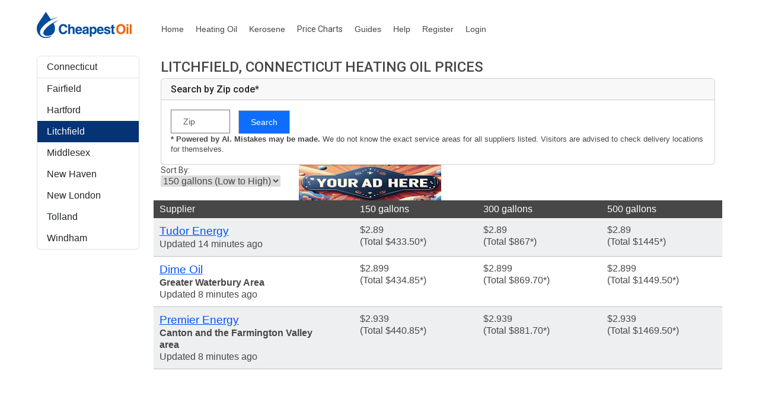

--- FILE ---
content_type: text/html; charset=utf-8
request_url: https://cheapestoil.com/Connecticut/Litchfield
body_size: 56122
content:
<!DOCTYPE html>
<html lang="en">
<head>
    
    <script async src="https://www.googletagmanager.com/gtag/js?id=UA-32263946-2"></script>
    <script>
      window.dataLayer = window.dataLayer || [];
      function gtag(){dataLayer.push(arguments);}
      gtag('js', new Date());

      gtag('config', 'UA-32263946-2');
    </script>

    <meta charset="utf-8" />
    <meta name="viewport" content="width=device-width, initial-scale=1">
    <meta http-equiv="X-UA-Compatible" content="IE=edge">
    <meta name="fb:app_id" content="336977329803176"/>

    <meta name="twitter:card" content="summary"/>
    <meta name="twitter:site" content="@CheapestOilUSA"/>
    <meta name="twitter:creator" content="@CheapestOilUSA"/>
    <meta name="twitter:domain" content="CheapestOil.com"/>
    <meta name="twitter:title" content="CheapestOil.com - heating oil price comparison"/>
    <meta name="twitter:description" content="CheapestOil.com compares and tracks heating oil prices in CT,ME,MA,PA,RI,NY,NJ,NH,DE,VT,MD"/>
    <meta name="twitter:image" content="https://www.cheapestoil.com/images/cheapestoillogo.png" />
    <meta property="og:title" content="CheapestOil.com - the commission free heating oil site for America"/>
    <meta property="og:type" content="website"/>
    <meta property="og:url" content="https://www.cheapestoil.com" />
    <meta property="og:site_name" content="CheapestOil.com"/>
    <meta property="og:image" content="https://www.cheapestoil.com/images/cheapestoillogo.png" />
    <meta property="og:image:type" content="image/png"/>
    <meta property="og:image:width" content="273"/>
    <meta property="og:image:height" content="125"/>
    <meta property="og:image:user_generated" content="false"/>
    <meta property="og:description" content="CheapestOil.com search for the cheapest heating oil prices in CT,ME,MA,PA,RI,NY,NJ,NH,DE,VT,MD"/>
    <link rel="apple-touch-icon" sizes="57x57" href="/apple-icon-57x57.png">
    <link rel="apple-touch-icon" sizes="60x60" href="/apple-icon-60x60.png">
    <link rel="apple-touch-icon" sizes="72x72" href="/apple-icon-72x72.png">
    <link rel="apple-touch-icon" sizes="76x76" href="/apple-icon-76x76.png">
    <link rel="apple-touch-icon" sizes="114x114" href="/apple-icon-114x114.png">
    <link rel="apple-touch-icon" sizes="120x120" href="/apple-icon-120x120.png">
    <link rel="apple-touch-icon" sizes="144x144" href="/apple-icon-144x144.png">
    <link rel="apple-touch-icon" sizes="152x152" href="/apple-icon-152x152.png">
    <link rel="apple-touch-icon" sizes="180x180" href="/apple-icon-180x180.png">
    <link rel="icon" type="image/png" sizes="192x192" href="/android-icon-192x192.png">
    <link rel="icon" type="image/png" sizes="32x32" href="/favicon-32x32.png">
    <link rel="icon" type="image/png" sizes="96x96" href="/favicon-96x96.png">
    <link rel="icon" type="image/png" sizes="16x16" href="/favicon-16x16.png">
    <link rel="manifest" href="/manifest.json">

    <link href="https://cdn.jsdelivr.net/npm/bootstrap@5.3.3/dist/css/bootstrap.min.css" rel="stylesheet" integrity="sha384-QWTKZyjpPEjISv5WaRU9OFeRpok6YctnYmDr5pNlyT2bRjXh0JMhjY6hW+ALEwIH" crossorigin="anonymous">



    <link href="https://fonts.googleapis.com/css?family=Open+Sans:400,600,700,800%7CRoboto:400,500,700,900&display=swap" rel="stylesheet">

    <link rel="stylesheet" href="/css/site.min.css?v=2" />

   <link rel="stylesheet" href="https://cdn.jsdelivr.net/npm/bootstrap-icons@1.5.0/font/bootstrap-icons.css">
   
    
    <script async src="//pagead2.googlesyndication.com/pagead/js/adsbygoogle.js"></script>
    <script>
        (adsbygoogle = window.adsbygoogle || []).push({
            google_ad_client: "ca-pub-4668288051585875",
            enable_page_level_ads: true
        });
    </script>

    
    <title>Compare cash heating oil prices for Litchfield, Connecticut</title>
    <link rel="canonical" href="https://www.cheapestoil.com/Connecticut/Litchfield" />
    <meta name="description" content="Compare cash heating oil prices for Litchfield, Connecticut">

    
</head>
<body>
<div class="row">
    <div class="banner">
            <a href="https://www.cheapestoil.com">
            <img src="/images/logo.png" alt="Cheapest Oil" aria-label="Cheapest Oil Home Page" width="160" height="44" />
        </a>
        <div class="nav">
            <a href="/">Home</a>
            <a href="/heating-oil">Heating Oil</a>
            <a href="/kerosene">Kerosene</a>
            <a class="nav-link" href="/homeheating/pricecharts">
                <span class="d-none d-sm-inline text-inherit">Price Charts</span>
                <span class="d-inline d-sm-none text-inherit">Charts</span>
            </a>
            <a href="/guides">Guides</a>
            <a href="/homeheating/help">Help</a>
            
    <a href="/Account/Register">Register</a>
    <a href="/account/login">Login</a>

        </div>

    </div>
</div>


    

<div class="row">


        <div class="col-md-2 d-none d-md-block">

            <div class="list-group" style="border-bottom: 1px solid rgba(0,0,0,.125);">
        
                <a class="list-group-item list-group-item-action" href="/Connecticut">Connecticut</a>

                    <a class="list-group-item list-group-item-action list-group-item-no-border" style="border-top:none;border-bottom:none" href="/Connecticut/Fairfield">Fairfield</a>
                    <a class="list-group-item list-group-item-action list-group-item-no-border" style="border-top:none;border-bottom:none" href="/Connecticut/Hartford">Hartford</a>
                    <div class="list-group-item list-group-item-no-border list-group-item-selected" style="border-top:none;border-bottom:none">Litchfield</div>
                    <a class="list-group-item list-group-item-action list-group-item-no-border" style="border-top:none;border-bottom:none" href="/Connecticut/Middlesex">Middlesex</a>
                    <a class="list-group-item list-group-item-action list-group-item-no-border" style="border-top:none;border-bottom:none" href="/Connecticut/New-Haven">New Haven</a>
                    <a class="list-group-item list-group-item-action list-group-item-no-border" style="border-top:none;border-bottom:none" href="/Connecticut/New-London">New London</a>
                    <a class="list-group-item list-group-item-action list-group-item-no-border" style="border-top:none;border-bottom:none" href="/Connecticut/Tolland">Tolland</a>
                    <a class="list-group-item list-group-item-action list-group-item-no-border" style="border-top:none;border-bottom:none" href="/Connecticut/Windham">Windham</a>
            </div>

            <div class="row"><br /></div>

            <div class="row"><br /></div>
            
        
        </div>

        <div class="col-xs-12 col-sm-12 col-md-10">
            <div class="row">
                <h1 style="margin-top:5px;margin-bottom:5px">Litchfield, Connecticut heating oil prices</h1>

                <div class="d-md-none">
                    <label for="ddlCounties">County:</label>
                    <select name="ddlCounties" id="ddlCounties" onchange="ChangeCounty()">
                        <option selected="selected" value="-1" disabled>Select your county</option>
                        <option value="">All counties</option>
                                <option value="Fairfield">Fairfield</option>
                                <option value="Hartford">Hartford</option>
                                <option value="Litchfield" selected>Litchfield</option>
                                <option value="Middlesex">Middlesex</option>
                                <option value="New Haven">New Haven</option>
                                <option value="New London">New London</option>
                                <option value="Tolland">Tolland</option>
                                <option value="Windham">Windham</option>
                    </select>
                    &nbsp;&nbsp;
                </div>

<form action="/Prices/SearchZipClick" id="zipSearchForm" method="post">                    <div class="card">
                        <h3 class="card-header">Search by Zip code*</h3>
                        <div class="card-body">
                            <input class="form-control form-control-sm border border-secondary" data-val="true" data-val-required="ZIP code is required" id="txtZipCodeSearch" inputmode="numeric" name="Zip" pattern="\d*" placeholder="Zip" style="max-width:100px;display:inline-block" type="text" value="" />
                            <button id="btnZipSearch" class="btn btn-primary" style="margin-left:10px" type="submit">Search</button>
                            <div style="font-size:smaller;display:inline-block"><div style="font-weight:bold !important; display:inline-block">* Powered by AI. Mistakes may be made.</div> We do not know the exact service areas for all suppliers listed. Visitors are advised to check delivery locations for themselves.</div>
                            <div id="zipErrorContainer"></div>
                        </div>
                    </div>
<input name="__RequestVerificationToken" type="hidden" value="CfDJ8GkV0Sp2hXFNmudQRCC-qOn5USiSUsyF8vOsGp8pB0BzVu_RcD9kJvLFZl1TAU5y8g9yDZJbgTq52ldj0xKkeLhs7DATLtPl_ikl1aGo6D1PGHZqkoA_H5lzyFTY281eXXy8o7obno00fsSZ58k6r-o" /></form>
            <div  class="col_01">
                <div class="col_04">
                    <label for="ddlSortBy">Sort By:</label>
                    <select name="ddlSortBy" id="ddlSortBy" onchange="changeSort()" style="border-style:inset">
                        <option value="0" selected="selected">150 gallons (Low to High)</option>
                        <option value="1">300 gallons (Low to High)</option>
                        <option value="2">500 gallons (Low to High)</option>
                        <option value="3">Supplier (A to Z)</option>
                        <option value="4">150 gallons (High to Low)</option>
                        <option value="5">300 gallons (High to Low)</option>
                        <option value="6">500 gallons (High to Low)</option>
                        <option value="7">Supplier (Z to A)</option>
                    </select>
                </div>
                    <div class="col_04">
                        <a href="https://www.CheapestOil.com/BannerAd" target="_blank"><img src="https://www.CheapestOil.com/images/your_ad_here.jpg" title="Your ad here. Click for more info" /></a>
                    </div>
                    <div class="col_04">
                    </div>
                    <div class="col_04">
                    </div>
                </div>
            </div>

                <script type="application/ld&#x2B;json">
                {
                  "@context": "https://schema.org",
                  "@type": "Product",
                  "@id": "https://www.cheapestoil.com/Connecticut/Litchfield#product-150",
                  "name": "Heating Oil (150 Gallons)",
                  "description": "150 Gallons of Heating Oil in Litchfield, Connecticut",
                  "image": "https://www.cheapestoil.com/images/HeatingOilDelivery.jpg",
                  "mainEntityOfPage": {
                    "@type": "WebPage",
                    "@id": "https://www.cheapestoil.com/Connecticut/Litchfield"
                  },
                  "brand": {
                    "@type": "Brand",
                    "name": "CheapestOil.com"
                  },
                  "offers": {
                    "@type": "AggregateOffer",
                    "@id": "https://www.cheapestoil.com/Connecticut/Litchfield#aggregate-150",
                    "name": "150 Gallons Heating Oil - Litchfield, Connecticut",
                    "description": "Compare Cheapest 150 Gallon Prices in Litchfield, Connecticut",
                    "url": "https://www.cheapestoil.com/Connecticut/Litchfield",
                    "offeredBy": {
                      "@type": "Organization",
                      "name": "CheapestOil.com",
                      "url": "https://www.cheapestoil.com"
                    },
                    "areaServed": {
                      "@type": "Place",
                      "name": "Litchfield, Connecticut"
                    },
                    "lowPrice": 2.89,
                    "highPrice": 3.349,
                    "priceCurrency": "USD",
                    "offerCount": 16
                  }
                }
                </script>
                <div class="col_01 grid_headings">
                    <div class="col_03 grid_headings_text small_padding_right">Supplier</div>
                    <div class="col_16 grid_headings_text small_padding_right small_padding_left">150 gallons</div>
                    <div class="col_16 grid_headings_text small_padding_left">300 gallons</div>
                    <div class="col_16 grid_headings_text small_padding_left">500 gallons</div>
                </div>
                    <div class="col_01 pricegridalt">
                        <div class="col_03 small_padding_right">
                            <a class="col_01 pricegridsupplier" href="/distributors/Connecticut/Litchfield/Tudor-Energy" id="divSupplier0">Tudor Energy</a>
                            <div class="col_01 distributor_desc" id="divDescription0"></div>
                            <div class="col_01 last_updated" id="divDateUpdated0">Updated 14 minutes ago</div>
                        </div>
                        <div class="col_16 small_padding_right small_padding_left price150 d-none d-md-inline" id="id289470">$2.89<br />(Total $433.50*)</div>
                        <div class="col_16 small_padding_right small_padding_left price300 d-none d-md-inline" id="id537720">$2.89<br />(Total $867*)</div>
                        <div class="col_16 small_padding_right small_padding_left price500 d-none d-md-inline" id="id624350">$2.89<br />(Total $1445*)</div>


                        <div class="mobileprice d-inline-grid d-sm-none">
                            <div class="text-center pt-3 pb-3 px-1 bg-gray-50 rounded border border-dark ">
                                <div class="fs-6 fw-light">150 Gallons</div>
                                <div class="fs-5 fw-bold" id="Mid289470">
$2.89<br />(Total $433.50*)                                </div>
                            </div>

                            <div class="text-center pt-3 pb-3 px-1 bg-gray-50 rounded border border-dark ">
                                <div class="fs-6 fw-light">300 Gallons</div>
                                <div class="fs-5 fw-bold" id="Mid537720">
$2.89<br />(Total $867*)                                </div>
                            </div>

                            <div class="text-center pt-3 pb-3 px-1 bg-gray-50 rounded border border-dark ">
                                <div class="fs-6 fw-light">500 Gallons</div>
                                <div class="fs-5 fw-bold" id="Mid624350">
$2.89<br />(Total $1445*)                                </div>
                            </div>

                        </div>
                    </div>
                    <div class="col_01 pricegrid">
                        <div class="col_03 small_padding_right">
                            <a class="col_01 pricegridsupplier" href="/distributors/Connecticut/Litchfield/Dime-Oil" id="divSupplier1">Dime Oil</a>
                            <div class="col_01 distributor_desc" id="divDescription1">Greater Waterbury Area</div>
                            <div class="col_01 last_updated" id="divDateUpdated1">Updated 8 minutes ago</div>
                        </div>
                        <div class="col_16 small_padding_right small_padding_left price150 d-none d-md-inline" id="id289471">$2.899<br />(Total $434.85*)</div>
                        <div class="col_16 small_padding_right small_padding_left price300 d-none d-md-inline" id="id537721">$2.899<br />(Total $869.70*)</div>
                        <div class="col_16 small_padding_right small_padding_left price500 d-none d-md-inline" id="id624351">$2.899<br />(Total $1449.50*)</div>


                        <div class="mobileprice d-inline-grid d-sm-none">
                            <div class="text-center pt-3 pb-3 px-1 bg-gray-50 rounded border  ">
                                <div class="fs-6 fw-light">150 Gallons</div>
                                <div class="fs-5 fw-bold" id="Mid289471">
$2.899<br />(Total $434.85*)                                </div>
                            </div>

                            <div class="text-center pt-3 pb-3 px-1 bg-gray-50 rounded border  ">
                                <div class="fs-6 fw-light">300 Gallons</div>
                                <div class="fs-5 fw-bold" id="Mid537721">
$2.899<br />(Total $869.70*)                                </div>
                            </div>

                            <div class="text-center pt-3 pb-3 px-1 bg-gray-50 rounded border  ">
                                <div class="fs-6 fw-light">500 Gallons</div>
                                <div class="fs-5 fw-bold" id="Mid624351">
$2.899<br />(Total $1449.50*)                                </div>
                            </div>

                        </div>
                    </div>
                    <div class="col_01 pricegridalt">
                        <div class="col_03 small_padding_right">
                            <a class="col_01 pricegridsupplier" href="/distributors/Connecticut/Litchfield/Premier-Energy" id="divSupplier2">Premier Energy</a>
                            <div class="col_01 distributor_desc" id="divDescription2">Canton and the Farmington Valley area</div>
                            <div class="col_01 last_updated" id="divDateUpdated2">Updated 8 minutes ago</div>
                        </div>
                        <div class="col_16 small_padding_right small_padding_left price150 d-none d-md-inline" id="id289472">$2.939<br />(Total $440.85*)</div>
                        <div class="col_16 small_padding_right small_padding_left price300 d-none d-md-inline" id="id537722">$2.939<br />(Total $881.70*)</div>
                        <div class="col_16 small_padding_right small_padding_left price500 d-none d-md-inline" id="id624352">$2.939<br />(Total $1469.50*)</div>


                        <div class="mobileprice d-inline-grid d-sm-none">
                            <div class="text-center pt-3 pb-3 px-1 bg-gray-50 rounded border border-dark ">
                                <div class="fs-6 fw-light">150 Gallons</div>
                                <div class="fs-5 fw-bold" id="Mid289472">
$2.939<br />(Total $440.85*)                                </div>
                            </div>

                            <div class="text-center pt-3 pb-3 px-1 bg-gray-50 rounded border border-dark ">
                                <div class="fs-6 fw-light">300 Gallons</div>
                                <div class="fs-5 fw-bold" id="Mid537722">
$2.939<br />(Total $881.70*)                                </div>
                            </div>

                            <div class="text-center pt-3 pb-3 px-1 bg-gray-50 rounded border border-dark ">
                                <div class="fs-6 fw-light">500 Gallons</div>
                                <div class="fs-5 fw-bold" id="Mid624352">
$2.939<br />(Total $1469.50*)                                </div>
                            </div>

                        </div>
                    </div>
                        <div class="col_01">
                            <script async src="https://pagead2.googlesyndication.com/pagead/js/adsbygoogle.js?client=ca-pub-4668288051585875"
                                    crossorigin="anonymous"></script>
                            <!-- CheapestOilUS In price grid -->
                            <ins class="adsbygoogle"
                                 style="display:block"
                                 data-ad-client="ca-pub-4668288051585875"
                                 data-ad-slot="1279874841"
                                 data-ad-format="auto"
                                 data-full-width-responsive="true"></ins>
                            <script>
                                 (adsbygoogle = window.adsbygoogle || []).push({});
                            </script>
                        </div>
                    <div class="col_01 pricegrid">
                        <div class="col_03 small_padding_right">
                            <a class="col_01 pricegridsupplier" href="/distributors/Connecticut/Litchfield/Phillips-Oil" id="divSupplier3">Phillips Oil</a>
                            <div class="col_01 distributor_desc" id="divDescription3">Located in Prospect</div>
                            <div class="col_01 last_updated" id="divDateUpdated3">Updated 8 minutes ago</div>
                        </div>
                        <div class="col_16 small_padding_right small_padding_left price150 d-none d-md-inline" id="id289473">$2.99<br />(Total $448.50*)</div>
                        <div class="col_16 small_padding_right small_padding_left price300 d-none d-md-inline" id="id537723">$2.94<br />(Total $882*)</div>
                        <div class="col_16 small_padding_right small_padding_left price500 d-none d-md-inline" id="id624353">&nbsp;</div>


                        <div class="mobileprice d-inline-grid d-sm-none">
                            <div class="text-center pt-3 pb-3 px-1 bg-gray-50 rounded border  ">
                                <div class="fs-6 fw-light">150 Gallons</div>
                                <div class="fs-5 fw-bold" id="Mid289473">
$2.99<br />(Total $448.50*)                                </div>
                            </div>

                            <div class="text-center pt-3 pb-3 px-1 bg-gray-50 rounded border  ">
                                <div class="fs-6 fw-light">300 Gallons</div>
                                <div class="fs-5 fw-bold" id="Mid537723">
$2.94<br />(Total $882*)                                </div>
                            </div>

                            <div class="text-center pt-3 pb-3 px-1 bg-gray-50 rounded border  ">
                                <div class="fs-6 fw-light">500 Gallons</div>
                                <div class="fs-5 fw-bold" id="Mid624353">
                                </div>
                            </div>

                        </div>
                    </div>
                    <div class="col_01 pricegridalt">
                        <div class="col_03 small_padding_right">
                            <a class="col_01 pricegridsupplier" href="/distributors/Connecticut/Litchfield/Armstrong-Oil-and-Propane" id="divSupplier4">Armstrong Oil and Propane</a>
                            <div class="col_01 distributor_desc" id="divDescription4">Zip 06786 quote. Anywhere within 15 miles of Terryville, CT</div>
                            <div class="col_01 last_updated" id="divDateUpdated4">Updated 1 hour ago</div>
                        </div>
                        <div class="col_16 small_padding_right small_padding_left price150 d-none d-md-inline" id="id289474">$2.999<br />(Total $449.85*)</div>
                        <div class="col_16 small_padding_right small_padding_left price300 d-none d-md-inline" id="id537724">$2.949<br />(Total $884.70*)</div>
                        <div class="col_16 small_padding_right small_padding_left price500 d-none d-md-inline" id="id624354">$2.949<br />(Total $1474.50*)</div>


                        <div class="mobileprice d-inline-grid d-sm-none">
                            <div class="text-center pt-3 pb-3 px-1 bg-gray-50 rounded border border-dark ">
                                <div class="fs-6 fw-light">150 Gallons</div>
                                <div class="fs-5 fw-bold" id="Mid289474">
$2.999<br />(Total $449.85*)                                </div>
                            </div>

                            <div class="text-center pt-3 pb-3 px-1 bg-gray-50 rounded border border-dark ">
                                <div class="fs-6 fw-light">300 Gallons</div>
                                <div class="fs-5 fw-bold" id="Mid537724">
$2.949<br />(Total $884.70*)                                </div>
                            </div>

                            <div class="text-center pt-3 pb-3 px-1 bg-gray-50 rounded border border-dark ">
                                <div class="fs-6 fw-light">500 Gallons</div>
                                <div class="fs-5 fw-bold" id="Mid624354">
$2.949<br />(Total $1474.50*)                                </div>
                            </div>

                        </div>
                    </div>
                    <div class="col_01 pricegrid">
                        <div class="col_03 small_padding_right">
                            <a class="col_01 pricegridsupplier" href="/distributors/Connecticut/Litchfield/Plymouth-Oil-Service" id="divSupplier5">Plymouth Oil Service</a>
                            <div class="col_01 distributor_desc" id="divDescription5">Based in Plymouth</div>
                            <div class="col_01 last_updated" id="divDateUpdated5">Updated 8 minutes ago</div>
                        </div>
                        <div class="col_16 small_padding_right small_padding_left price150 d-none d-md-inline" id="id289475">$3.04<br />(Total $456*)</div>
                        <div class="col_16 small_padding_right small_padding_left price300 d-none d-md-inline" id="id537725">$3.04<br />(Total $912*)</div>
                        <div class="col_16 small_padding_right small_padding_left price500 d-none d-md-inline" id="id624355">$3.04<br />(Total $1520*)</div>


                        <div class="mobileprice d-inline-grid d-sm-none">
                            <div class="text-center pt-3 pb-3 px-1 bg-gray-50 rounded border  ">
                                <div class="fs-6 fw-light">150 Gallons</div>
                                <div class="fs-5 fw-bold" id="Mid289475">
$3.04<br />(Total $456*)                                </div>
                            </div>

                            <div class="text-center pt-3 pb-3 px-1 bg-gray-50 rounded border  ">
                                <div class="fs-6 fw-light">300 Gallons</div>
                                <div class="fs-5 fw-bold" id="Mid537725">
$3.04<br />(Total $912*)                                </div>
                            </div>

                            <div class="text-center pt-3 pb-3 px-1 bg-gray-50 rounded border  ">
                                <div class="fs-6 fw-light">500 Gallons</div>
                                <div class="fs-5 fw-bold" id="Mid624355">
$3.04<br />(Total $1520*)                                </div>
                            </div>

                        </div>
                    </div>
                    <div class="col_01 pricegridalt">
                        <div class="col_03 small_padding_right">
                            <a class="col_01 pricegridsupplier" href="/distributors/Connecticut/Litchfield/Belica-Fuel" id="divSupplier6">Belica Fuel</a>
                            <div class="col_01 distributor_desc" id="divDescription6">Based in Southbury</div>
                            <div class="col_01 last_updated" id="divDateUpdated6">Updated 8 minutes ago</div>
                        </div>
                        <div class="col_16 small_padding_right small_padding_left price150 d-none d-md-inline" id="id289476">$3.05<br />(Total $457.50*)</div>
                        <div class="col_16 small_padding_right small_padding_left price300 d-none d-md-inline" id="id537726">$3.05<br />(Total $915*)</div>
                        <div class="col_16 small_padding_right small_padding_left price500 d-none d-md-inline" id="id624356">$3.05<br />(Total $1525*)</div>


                        <div class="mobileprice d-inline-grid d-sm-none">
                            <div class="text-center pt-3 pb-3 px-1 bg-gray-50 rounded border border-dark ">
                                <div class="fs-6 fw-light">150 Gallons</div>
                                <div class="fs-5 fw-bold" id="Mid289476">
$3.05<br />(Total $457.50*)                                </div>
                            </div>

                            <div class="text-center pt-3 pb-3 px-1 bg-gray-50 rounded border border-dark ">
                                <div class="fs-6 fw-light">300 Gallons</div>
                                <div class="fs-5 fw-bold" id="Mid537726">
$3.05<br />(Total $915*)                                </div>
                            </div>

                            <div class="text-center pt-3 pb-3 px-1 bg-gray-50 rounded border border-dark ">
                                <div class="fs-6 fw-light">500 Gallons</div>
                                <div class="fs-5 fw-bold" id="Mid624356">
$3.05<br />(Total $1525*)                                </div>
                            </div>

                        </div>
                    </div>
                    <div class="col_01 pricegrid">
                        <div class="col_03 small_padding_right">
                            <a class="col_01 pricegridsupplier" href="/distributors/Connecticut/Litchfield/Omni-Energy" id="divSupplier7">Omni Energy</a>
                            <div class="col_01 distributor_desc" id="divDescription7">Western Connecticut</div>
                            <div class="col_01 last_updated" id="divDateUpdated7">Updated 8 minutes ago</div>
                        </div>
                        <div class="col_16 small_padding_right small_padding_left price150 d-none d-md-inline" id="id289477">$3.09<br />(Total $463.50*)</div>
                        <div class="col_16 small_padding_right small_padding_left price300 d-none d-md-inline" id="id537727">$3.09<br />(Total $927*)</div>
                        <div class="col_16 small_padding_right small_padding_left price500 d-none d-md-inline" id="id624357">$3.09<br />(Total $1545*)</div>


                        <div class="mobileprice d-inline-grid d-sm-none">
                            <div class="text-center pt-3 pb-3 px-1 bg-gray-50 rounded border  ">
                                <div class="fs-6 fw-light">150 Gallons</div>
                                <div class="fs-5 fw-bold" id="Mid289477">
$3.09<br />(Total $463.50*)                                </div>
                            </div>

                            <div class="text-center pt-3 pb-3 px-1 bg-gray-50 rounded border  ">
                                <div class="fs-6 fw-light">300 Gallons</div>
                                <div class="fs-5 fw-bold" id="Mid537727">
$3.09<br />(Total $927*)                                </div>
                            </div>

                            <div class="text-center pt-3 pb-3 px-1 bg-gray-50 rounded border  ">
                                <div class="fs-6 fw-light">500 Gallons</div>
                                <div class="fs-5 fw-bold" id="Mid624357">
$3.09<br />(Total $1545*)                                </div>
                            </div>

                        </div>
                    </div>
                    <div class="col_01 pricegridalt">
                        <div class="col_03 small_padding_right">
                            <a class="col_01 pricegridsupplier" href="/distributors/Connecticut/Litchfield/Springer-Oil-Ltd" id="divSupplier8">Springer Oil Ltd</a>
                            <div class="col_01 distributor_desc" id="divDescription8">Bloomfield based</div>
                            <div class="col_01 last_updated" id="divDateUpdated8">Updated 8 minutes ago</div>
                        </div>
                        <div class="col_16 small_padding_right small_padding_left price150 d-none d-md-inline" id="id289478">$3.10<br />(Total $465*)</div>
                        <div class="col_16 small_padding_right small_padding_left price300 d-none d-md-inline" id="id537728">$3.08<br />(Total $924*)</div>
                        <div class="col_16 small_padding_right small_padding_left price500 d-none d-md-inline" id="id624358">&nbsp;</div>


                        <div class="mobileprice d-inline-grid d-sm-none">
                            <div class="text-center pt-3 pb-3 px-1 bg-gray-50 rounded border border-dark ">
                                <div class="fs-6 fw-light">150 Gallons</div>
                                <div class="fs-5 fw-bold" id="Mid289478">
$3.10<br />(Total $465*)                                </div>
                            </div>

                            <div class="text-center pt-3 pb-3 px-1 bg-gray-50 rounded border border-dark ">
                                <div class="fs-6 fw-light">300 Gallons</div>
                                <div class="fs-5 fw-bold" id="Mid537728">
$3.08<br />(Total $924*)                                </div>
                            </div>

                            <div class="text-center pt-3 pb-3 px-1 bg-gray-50 rounded border border-dark ">
                                <div class="fs-6 fw-light">500 Gallons</div>
                                <div class="fs-5 fw-bold" id="Mid624358">
                                </div>
                            </div>

                        </div>
                    </div>
                    <div class="col_01 pricegrid">
                        <div class="col_03 small_padding_right">
                            <a class="col_01 pricegridsupplier" href="/distributors/Connecticut/Litchfield/Elite-Energy" id="divSupplier9">Elite Energy</a>
                            <div class="col_01 distributor_desc" id="divDescription9">Zip 06759 quote</div>
                            <div class="col_01 last_updated" id="divDateUpdated9">Updated 8 minutes ago</div>
                        </div>
                        <div class="col_16 small_padding_right small_padding_left price150 d-none d-md-inline" id="id289479">$3.19<br />(Total $478.50*)</div>
                        <div class="col_16 small_padding_right small_padding_left price300 d-none d-md-inline" id="id537729">$3.19<br />(Total $957*)</div>
                        <div class="col_16 small_padding_right small_padding_left price500 d-none d-md-inline" id="id624359">$3.19<br />(Total $1595*)</div>


                        <div class="mobileprice d-inline-grid d-sm-none">
                            <div class="text-center pt-3 pb-3 px-1 bg-gray-50 rounded border  ">
                                <div class="fs-6 fw-light">150 Gallons</div>
                                <div class="fs-5 fw-bold" id="Mid289479">
$3.19<br />(Total $478.50*)                                </div>
                            </div>

                            <div class="text-center pt-3 pb-3 px-1 bg-gray-50 rounded border  ">
                                <div class="fs-6 fw-light">300 Gallons</div>
                                <div class="fs-5 fw-bold" id="Mid537729">
$3.19<br />(Total $957*)                                </div>
                            </div>

                            <div class="text-center pt-3 pb-3 px-1 bg-gray-50 rounded border  ">
                                <div class="fs-6 fw-light">500 Gallons</div>
                                <div class="fs-5 fw-bold" id="Mid624359">
$3.19<br />(Total $1595*)                                </div>
                            </div>

                        </div>
                    </div>
                    <div class="col_01 pricegridalt">
                        <div class="col_03 small_padding_right">
                            <a class="col_01 pricegridsupplier" href="/distributors/Connecticut/Litchfield/Thomaston-Oil-and-Propane" id="divSupplier10">Thomaston Oil and Propane</a>
                            <div class="col_01 distributor_desc" id="divDescription10">Serving Litchfield County and Beyond</div>
                            <div class="col_01 last_updated" id="divDateUpdated10">Updated 8 minutes ago</div>
                        </div>
                        <div class="col_16 small_padding_right small_padding_left price150 d-none d-md-inline" id="id2894710">$3.308<br />(Total $496.20*)</div>
                        <div class="col_16 small_padding_right small_padding_left price300 d-none d-md-inline" id="id5377210">$3.308<br />(Total $992.40*)</div>
                        <div class="col_16 small_padding_right small_padding_left price500 d-none d-md-inline" id="id6243510">$3.308<br />(Total $1654*)</div>


                        <div class="mobileprice d-inline-grid d-sm-none">
                            <div class="text-center pt-3 pb-3 px-1 bg-gray-50 rounded border border-dark ">
                                <div class="fs-6 fw-light">150 Gallons</div>
                                <div class="fs-5 fw-bold" id="Mid2894710">
$3.308<br />(Total $496.20*)                                </div>
                            </div>

                            <div class="text-center pt-3 pb-3 px-1 bg-gray-50 rounded border border-dark ">
                                <div class="fs-6 fw-light">300 Gallons</div>
                                <div class="fs-5 fw-bold" id="Mid5377210">
$3.308<br />(Total $992.40*)                                </div>
                            </div>

                            <div class="text-center pt-3 pb-3 px-1 bg-gray-50 rounded border border-dark ">
                                <div class="fs-6 fw-light">500 Gallons</div>
                                <div class="fs-5 fw-bold" id="Mid6243510">
$3.308<br />(Total $1654*)                                </div>
                            </div>

                        </div>
                    </div>
                    <div class="col_01 pricegrid">
                        <div class="col_03 small_padding_right">
                            <a class="col_01 pricegridsupplier" href="/distributors/Connecticut/Litchfield/Skips-Discount-Oil" id="divSupplier11">Skips Discount Oil</a>
                            <div class="col_01 distributor_desc" id="divDescription11">Throughout Suffield, Farmington Valley &amp; more</div>
                            <div class="col_01 last_updated" id="divDateUpdated11">Updated 8 minutes ago</div>
                        </div>
                        <div class="col_16 small_padding_right small_padding_left price150 d-none d-md-inline" id="id2894711">$3.33<br />(Total $499.50*)</div>
                        <div class="col_16 small_padding_right small_padding_left price300 d-none d-md-inline" id="id5377211">$3.33<br />(Total $999*)</div>
                        <div class="col_16 small_padding_right small_padding_left price500 d-none d-md-inline" id="id6243511">$3.28<br />(Total $1640*)</div>


                        <div class="mobileprice d-inline-grid d-sm-none">
                            <div class="text-center pt-3 pb-3 px-1 bg-gray-50 rounded border  ">
                                <div class="fs-6 fw-light">150 Gallons</div>
                                <div class="fs-5 fw-bold" id="Mid2894711">
$3.33<br />(Total $499.50*)                                </div>
                            </div>

                            <div class="text-center pt-3 pb-3 px-1 bg-gray-50 rounded border  ">
                                <div class="fs-6 fw-light">300 Gallons</div>
                                <div class="fs-5 fw-bold" id="Mid5377211">
$3.33<br />(Total $999*)                                </div>
                            </div>

                            <div class="text-center pt-3 pb-3 px-1 bg-gray-50 rounded border  ">
                                <div class="fs-6 fw-light">500 Gallons</div>
                                <div class="fs-5 fw-bold" id="Mid6243511">
$3.28<br />(Total $1640*)                                </div>
                            </div>

                        </div>
                    </div>
                    <div class="col_01 pricegridalt">
                        <div class="col_03 small_padding_right">
                            <a class="col_01 pricegridsupplier" href="/distributors/Connecticut/Litchfield/A1-Oil" id="divSupplier12">A1 Oil</a>
                            <div class="col_01 distributor_desc" id="divDescription12"></div>
                            <div class="col_01 last_updated" id="divDateUpdated12">Updated 8 minutes ago</div>
                        </div>
                        <div class="col_16 small_padding_right small_padding_left price150 d-none d-md-inline" id="id2894712">$3.349<br />(Total $502.35*)</div>
                        <div class="col_16 small_padding_right small_padding_left price300 d-none d-md-inline" id="id5377212">$3.349<br />(Total $1004.70*)</div>
                        <div class="col_16 small_padding_right small_padding_left price500 d-none d-md-inline" id="id6243512">$3.349<br />(Total $1674.50*)</div>


                        <div class="mobileprice d-inline-grid d-sm-none">
                            <div class="text-center pt-3 pb-3 px-1 bg-gray-50 rounded border border-dark ">
                                <div class="fs-6 fw-light">150 Gallons</div>
                                <div class="fs-5 fw-bold" id="Mid2894712">
$3.349<br />(Total $502.35*)                                </div>
                            </div>

                            <div class="text-center pt-3 pb-3 px-1 bg-gray-50 rounded border border-dark ">
                                <div class="fs-6 fw-light">300 Gallons</div>
                                <div class="fs-5 fw-bold" id="Mid5377212">
$3.349<br />(Total $1004.70*)                                </div>
                            </div>

                            <div class="text-center pt-3 pb-3 px-1 bg-gray-50 rounded border border-dark ">
                                <div class="fs-6 fw-light">500 Gallons</div>
                                <div class="fs-5 fw-bold" id="Mid6243512">
$3.349<br />(Total $1674.50*)                                </div>
                            </div>

                        </div>
                    </div>
                    <div class="col_01 pricegrid">
                        <div class="col_03 small_padding_right">
                            <a class="col_01 pricegridsupplier" href="/distributors/Connecticut/Litchfield/Curleys-Fuel" id="divSupplier13">Curleys Fuel</a>
                            <div class="col_01 distributor_desc" id="divDescription13"></div>
                            <div class="col_01 last_updated" id="divDateUpdated13">Updated 8 minutes ago</div>
                        </div>
                        <div class="col_16 small_padding_right small_padding_left price150 d-none d-md-inline" id="id2894713">$3.349<br />(Total $502.35*)</div>
                        <div class="col_16 small_padding_right small_padding_left price300 d-none d-md-inline" id="id5377213">$3.349<br />(Total $1004.70*)</div>
                        <div class="col_16 small_padding_right small_padding_left price500 d-none d-md-inline" id="id6243513">$3.349<br />(Total $1674.50*)</div>


                        <div class="mobileprice d-inline-grid d-sm-none">
                            <div class="text-center pt-3 pb-3 px-1 bg-gray-50 rounded border  ">
                                <div class="fs-6 fw-light">150 Gallons</div>
                                <div class="fs-5 fw-bold" id="Mid2894713">
$3.349<br />(Total $502.35*)                                </div>
                            </div>

                            <div class="text-center pt-3 pb-3 px-1 bg-gray-50 rounded border  ">
                                <div class="fs-6 fw-light">300 Gallons</div>
                                <div class="fs-5 fw-bold" id="Mid5377213">
$3.349<br />(Total $1004.70*)                                </div>
                            </div>

                            <div class="text-center pt-3 pb-3 px-1 bg-gray-50 rounded border  ">
                                <div class="fs-6 fw-light">500 Gallons</div>
                                <div class="fs-5 fw-bold" id="Mid6243513">
$3.349<br />(Total $1674.50*)                                </div>
                            </div>

                        </div>
                    </div>
                    <div class="col_01 pricegridalt">
                        <div class="col_03 small_padding_right">
                            <a class="col_01 pricegridsupplier" href="/distributors/Connecticut/Litchfield/FJB-Oil" id="divSupplier14">FJB Oil</a>
                            <div class="col_01 distributor_desc" id="divDescription14">Zip 06716 quote</div>
                            <div class="col_01 last_updated" id="divDateUpdated14">Updated 8 minutes ago</div>
                        </div>
                        <div class="col_16 small_padding_right small_padding_left price150 d-none d-md-inline" id="id2894714">&nbsp;</div>
                        <div class="col_16 small_padding_right small_padding_left price300 d-none d-md-inline" id="id5377214">$2.99<br />(Total $897*)</div>
                        <div class="col_16 small_padding_right small_padding_left price500 d-none d-md-inline" id="id6243514">$2.99<br />(Total $1495*)</div>


                        <div class="mobileprice d-inline-grid d-sm-none">
                            <div class="text-center pt-3 pb-3 px-1 bg-gray-50 rounded border border-dark ">
                                <div class="fs-6 fw-light">150 Gallons</div>
                                <div class="fs-5 fw-bold" id="Mid2894714">
                                </div>
                            </div>

                            <div class="text-center pt-3 pb-3 px-1 bg-gray-50 rounded border border-dark ">
                                <div class="fs-6 fw-light">300 Gallons</div>
                                <div class="fs-5 fw-bold" id="Mid5377214">
$2.99<br />(Total $897*)                                </div>
                            </div>

                            <div class="text-center pt-3 pb-3 px-1 bg-gray-50 rounded border border-dark ">
                                <div class="fs-6 fw-light">500 Gallons</div>
                                <div class="fs-5 fw-bold" id="Mid6243514">
$2.99<br />(Total $1495*)                                </div>
                            </div>

                        </div>
                    </div>
                    <div class="col_01 pricegrid">
                        <div class="col_03 small_padding_right">
                            <a class="col_01 pricegridsupplier" href="/distributors/Connecticut/Litchfield/Fiorilla-Heating-Oil" id="divSupplier15">Fiorilla Heating Oil</a>
                            <div class="col_01 distributor_desc" id="divDescription15">New Fairfield quote. Based in Bethel</div>
                            <div class="col_01 last_updated" id="divDateUpdated15">Updated 8 minutes ago</div>
                        </div>
                        <div class="col_16 small_padding_right small_padding_left price150 d-none d-md-inline" id="id2894715">&nbsp;</div>
                        <div class="col_16 small_padding_right small_padding_left price300 d-none d-md-inline" id="id5377215">$3.08<br />(Total $924*)</div>
                        <div class="col_16 small_padding_right small_padding_left price500 d-none d-md-inline" id="id6243515">$3.08<br />(Total $1540*)</div>


                        <div class="mobileprice d-inline-grid d-sm-none">
                            <div class="text-center pt-3 pb-3 px-1 bg-gray-50 rounded border  ">
                                <div class="fs-6 fw-light">150 Gallons</div>
                                <div class="fs-5 fw-bold" id="Mid2894715">
                                </div>
                            </div>

                            <div class="text-center pt-3 pb-3 px-1 bg-gray-50 rounded border  ">
                                <div class="fs-6 fw-light">300 Gallons</div>
                                <div class="fs-5 fw-bold" id="Mid5377215">
$3.08<br />(Total $924*)                                </div>
                            </div>

                            <div class="text-center pt-3 pb-3 px-1 bg-gray-50 rounded border  ">
                                <div class="fs-6 fw-light">500 Gallons</div>
                                <div class="fs-5 fw-bold" id="Mid6243515">
$3.08<br />(Total $1540*)                                </div>
                            </div>

                        </div>
                    </div>

                <div class="col_01 small_padding_top">
                    <H2>About Litchfield County</H2>
<P>Litchfield County is one of the smallest counties in Connecticut by population (around 179,673 in 2021), but it is the largest in terms of land area, covering approximately 945 square miles.</P>
<P>The county is home to several state parks and forests, including the popular Mohawk Mountain State Park. The town of Litchfield is home to several historic sites, including the Tapping Reeve House and Law School, which was the first law school in the United States.</P>
<P>Despite its rural character, Litchfield County is home to several colleges and universities, including the prestigious private liberal arts college, Williams College, located in Williamstown, Massachusetts.</P>
<P>In terms of demographics, Litchfield County has a relatively affluent population, with a median household income higher than the state average. The largest town in Litchfield County by population is Torrington, which serves as the county seat.</P>
<H3>Heating Oil in Litchfield County, Connecticut</H3>
<P>Approximately 44% of households in Litchfield County use fuel oil according to the United States Census Bureau's American Community Survey data from 2019.</P>
                </div>
     </div>
</div>





    <footer class="footer col_01">
        <div class="col_01" >
            <img src="/images/footer_logo.png" alt="" width="120" height="33" />
        </div>
        <div style="margin-top: 20px;" class="col_01" >
            <div class="col_04" >
                <p>&copy;2026<br />Cheapest Oil Ltd Reg. No. NI 071311.</p>
            </div>

            <div class="col_04" >
                <strong>Follow Us</strong>
                <a role="button" href="https://www.facebook.com/CheapestOilUSA" rel="noopener" target="_blank"><i class="bi bi-facebook"></i> Facebook</a>
                <a role="button" href="https://www.x.com/CheapestOilUSA" rel="noopener" target="_blank" ><i class="bi bi-twitter"></i> Twitter</a>
            </div>

            <div class="col_04" >
                <strong>Useful Links</strong>
                <a role="button" href="/homeheating/contactus">Contact Us</a>
                <a role="button" href="/Home/AboutUs">About us</a>
            </div>
            <div class="col_04" >
                <strong>Privacy Policy</strong>
                <p>By visiting this website, you agree to give your consent to use cookies.</p>
                <a href="/Home/privacy">View Privacy Policy</a>
            </div>
        </div>
    </footer>




    <script src="/lib/jquery/dist/jquery.min.js"></script>



    <script src="https://cdn.jsdelivr.net/npm/bootstrap@5.3.3/dist/js/bootstrap.bundle.min.js" integrity="sha384-YvpcrYf0tY3lHB60NNkmXc5s9fDVZLESaAA55NDzOxhy9GkcIdslK1eN7N6jIeHz" crossorigin="anonymous"></script>



    
    <script>
        function update(pricearrayenc) {

                var pricearray = JSON.parse(pricearrayenc);

                for (var i = 0; i < pricearray.length; i++)
                {
                    var elem = document.getElementById('divSupplier'+i);
                    var lnk = "";
                    
                    lnk += pricearray[i][6];

                    elem.innerHTML=pricearray[i][0];
                    elem.href=lnk;

                    var id150='id28947'+i;
                    var id300='id53772'+i;
                    var id500='id62435'+i;

                    var mid150 = 'M' + id150;
                    var mid300 = 'M' + id300;
                    var mid500 = 'M' + id500;

                    document.getElementById(id150).innerHTML=pricearray[i][1];
                    document.getElementById(id300).innerHTML=pricearray[i][2];
                    document.getElementById(id500).innerHTML=pricearray[i][3];
                    document.getElementById(mid150).innerHTML=pricearray[i][1];
                    document.getElementById(mid300).innerHTML=pricearray[i][2];
                    document.getElementById(mid500).innerHTML=pricearray[i][3];
                    document.getElementById('divDescription'+i).innerHTML=pricearray[i][4];
                    document.getElementById('divDateUpdated'+i).innerHTML=pricearray[i][5];

                }
        }; 


        
        function changeSort() {
            var idx=document.getElementById('ddlSortBy').selectedIndex;
            var url = "https://cheapestoil.com";
            url+="/heating-oil-prices/api";
            $.get( url, { sort: idx, state: 'Connecticut',county: 'Litchfield', zip:''  } )
              .done(function( data ) {
                  update(data);
              })
        }

        function ChangeCounty() {
            var ddl = document.getElementById("ddlCounties");
            var selectCounty = ddl.options[ddl.selectedIndex].text;
            var url = "https://cheapestoil.com";
            url+="/";
            url+="Connecticut";
            url+="/" + selectCounty;
            window.location.href = url;
        }


        $(document).ready(function () {
            $('#zipSearchForm').submit(function (e) {
                e.preventDefault();
                var zip = $('#txtZipCodeSearch').val();
                $.ajax({
                    url: '/Prices/SearchZipClick',
                    type: 'POST',
                    data: { Zip: zip },
                    success: function (result) {
                        if (result.isValid) {
                            // Handle success (e.g., update prices, etc.)
                            $('#zipErrorContainer').html('');
                            if (result.redirectUrl) {
                                window.location.href = result.redirectUrl;
                            }
                        } else {
                            $('#zipErrorContainer').html('<div class="alert alert-danger">' + result.errorMessage + '</div>');
                        }
                    },
                    error: function () {
                        $('#zipErrorContainer').html('<div class="alert alert-danger">An error occurred. Please try again.</div>');
                    }
                });
            });
        });
    </script>



</body>
</html>


--- FILE ---
content_type: text/html; charset=utf-8
request_url: https://www.google.com/recaptcha/api2/aframe
body_size: 267
content:
<!DOCTYPE HTML><html><head><meta http-equiv="content-type" content="text/html; charset=UTF-8"></head><body><script nonce="BesgwuiqsM6mVJktlV3MYw">/** Anti-fraud and anti-abuse applications only. See google.com/recaptcha */ try{var clients={'sodar':'https://pagead2.googlesyndication.com/pagead/sodar?'};window.addEventListener("message",function(a){try{if(a.source===window.parent){var b=JSON.parse(a.data);var c=clients[b['id']];if(c){var d=document.createElement('img');d.src=c+b['params']+'&rc='+(localStorage.getItem("rc::a")?sessionStorage.getItem("rc::b"):"");window.document.body.appendChild(d);sessionStorage.setItem("rc::e",parseInt(sessionStorage.getItem("rc::e")||0)+1);localStorage.setItem("rc::h",'1768835913654');}}}catch(b){}});window.parent.postMessage("_grecaptcha_ready", "*");}catch(b){}</script></body></html>